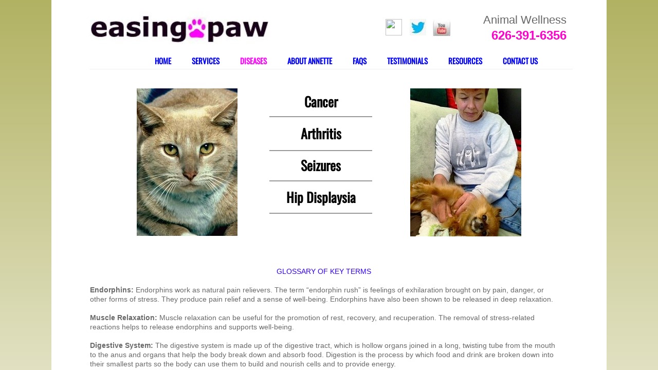

--- FILE ---
content_type: text/html; charset=utf-8
request_url: https://www.easingpaw.com/diseases.html
body_size: 8472
content:
 <!DOCTYPE html><html lang="en" dir="ltr" data-tcc-ignore=""><head><title>Cancer, arthritis, seizures, hip displasia - Easingpaw Animal Wellness</title><meta http-equiv="content-type" content="text/html; charset=UTF-8"><meta http-equiv="X-UA-Compatible" content="IE=edge,chrome=1"><link rel="stylesheet" type="text/css" href="site.css?v="><script> if (typeof ($sf) === "undefined") { $sf = { baseUrl: "https://img1.wsimg.com/wst/v7/WSB7_J_20180913_0359_WSB-15196_1645/v2", skin: "app", preload: 0, require: { jquery: "https://img1.wsimg.com/wst/v7/WSB7_J_20180913_0359_WSB-15196_1645/v2/libs/jquery/jq.js", paths: { "wsbcore": "common/wsb/core", "knockout": "libs/knockout/knockout" } } }; } </script><script id="duel" src="//img1.wsimg.com/starfield/duel/v2.5.8/duel.js?appid=O3BkA5J1#TzNCa0E1SjF2Mi41Ljdwcm9k"></script><script> define('jquery', ['jq!starfield/jquery.mod'], function(m) { return m; }); define('appconfig', [], { documentDownloadBaseUrl: 'http://nebula.wsimg.com' }); </script><link rel="shortcut icon" href="//nebula.phx3.secureserver.net/0e83e545b1a5fe0872543041b3353e59?AccessKeyId=F1F8751EDBD46570A45E&disposition=0&alloworigin=1"><meta http-equiv="Content-Location" content="diseases.html"><meta name="generator" content="Starfield Technologies; Go Daddy Website Builder 7.0.5350"><meta name="description" content="Easingpaw offers therapy for cancer, arthritis, seizures and hip displasia, Acupressure, easingpaw animal wellness cancer, arthritis, seizures, hip displasia"><meta property="og:type" content="website"><meta property="og:title" content="Cancer, arthritis, seizures, hip displasia - Easingpaw Animal Wellness"><meta property="og:site_name" content="Easing Paw | Animal Wellness"><meta property="og:url" content="http://easingpaw.com/diseases.html"><meta property="og:description" content="Easingpaw offers therapy for cancer, arthritis, seizures and hip displasia, Acupressure, easingpaw animal wellness cancer, arthritis, seizures, hip displasia"><meta property="og:image" content="//nebula.wsimg.com/e148420e9f3299da865b56a685886bcf?AccessKeyId=F1F8751EDBD46570A45E&disposition=0&alloworigin=1"></head><body><style data-inline-fonts>/* vietnamese */
@font-face {
  font-family: 'Allura';
  font-style: normal;
  font-weight: 400;
  src: url(https://img1.wsimg.com/gfonts/s/allura/v23/9oRPNYsQpS4zjuA_hAgWDto.woff2) format('woff2');
  unicode-range: U+0102-0103, U+0110-0111, U+0128-0129, U+0168-0169, U+01A0-01A1, U+01AF-01B0, U+0300-0301, U+0303-0304, U+0308-0309, U+0323, U+0329, U+1EA0-1EF9, U+20AB;
}
/* latin-ext */
@font-face {
  font-family: 'Allura';
  font-style: normal;
  font-weight: 400;
  src: url(https://img1.wsimg.com/gfonts/s/allura/v23/9oRPNYsQpS4zjuA_hQgWDto.woff2) format('woff2');
  unicode-range: U+0100-02BA, U+02BD-02C5, U+02C7-02CC, U+02CE-02D7, U+02DD-02FF, U+0304, U+0308, U+0329, U+1D00-1DBF, U+1E00-1E9F, U+1EF2-1EFF, U+2020, U+20A0-20AB, U+20AD-20C0, U+2113, U+2C60-2C7F, U+A720-A7FF;
}
/* latin */
@font-face {
  font-family: 'Allura';
  font-style: normal;
  font-weight: 400;
  src: url(https://img1.wsimg.com/gfonts/s/allura/v23/9oRPNYsQpS4zjuA_iwgW.woff2) format('woff2');
  unicode-range: U+0000-00FF, U+0131, U+0152-0153, U+02BB-02BC, U+02C6, U+02DA, U+02DC, U+0304, U+0308, U+0329, U+2000-206F, U+20AC, U+2122, U+2191, U+2193, U+2212, U+2215, U+FEFF, U+FFFD;
}
/* cyrillic */
@font-face {
  font-family: 'Amatic SC';
  font-style: normal;
  font-weight: 400;
  src: url(https://img1.wsimg.com/gfonts/s/amaticsc/v28/TUZyzwprpvBS1izr_vOEDuSfQZQ.woff2) format('woff2');
  unicode-range: U+0301, U+0400-045F, U+0490-0491, U+04B0-04B1, U+2116;
}
/* hebrew */
@font-face {
  font-family: 'Amatic SC';
  font-style: normal;
  font-weight: 400;
  src: url(https://img1.wsimg.com/gfonts/s/amaticsc/v28/TUZyzwprpvBS1izr_vOECOSfQZQ.woff2) format('woff2');
  unicode-range: U+0307-0308, U+0590-05FF, U+200C-2010, U+20AA, U+25CC, U+FB1D-FB4F;
}
/* vietnamese */
@font-face {
  font-family: 'Amatic SC';
  font-style: normal;
  font-weight: 400;
  src: url(https://img1.wsimg.com/gfonts/s/amaticsc/v28/TUZyzwprpvBS1izr_vOEBeSfQZQ.woff2) format('woff2');
  unicode-range: U+0102-0103, U+0110-0111, U+0128-0129, U+0168-0169, U+01A0-01A1, U+01AF-01B0, U+0300-0301, U+0303-0304, U+0308-0309, U+0323, U+0329, U+1EA0-1EF9, U+20AB;
}
/* latin-ext */
@font-face {
  font-family: 'Amatic SC';
  font-style: normal;
  font-weight: 400;
  src: url(https://img1.wsimg.com/gfonts/s/amaticsc/v28/TUZyzwprpvBS1izr_vOEBOSfQZQ.woff2) format('woff2');
  unicode-range: U+0100-02BA, U+02BD-02C5, U+02C7-02CC, U+02CE-02D7, U+02DD-02FF, U+0304, U+0308, U+0329, U+1D00-1DBF, U+1E00-1E9F, U+1EF2-1EFF, U+2020, U+20A0-20AB, U+20AD-20C0, U+2113, U+2C60-2C7F, U+A720-A7FF;
}
/* latin */
@font-face {
  font-family: 'Amatic SC';
  font-style: normal;
  font-weight: 400;
  src: url(https://img1.wsimg.com/gfonts/s/amaticsc/v28/TUZyzwprpvBS1izr_vOECuSf.woff2) format('woff2');
  unicode-range: U+0000-00FF, U+0131, U+0152-0153, U+02BB-02BC, U+02C6, U+02DA, U+02DC, U+0304, U+0308, U+0329, U+2000-206F, U+20AC, U+2122, U+2191, U+2193, U+2212, U+2215, U+FEFF, U+FFFD;
}
/* vietnamese */
@font-face {
  font-family: 'Arizonia';
  font-style: normal;
  font-weight: 400;
  src: url(https://img1.wsimg.com/gfonts/s/arizonia/v23/neIIzCemt4A5qa7mv5WOFqwKUQ.woff2) format('woff2');
  unicode-range: U+0102-0103, U+0110-0111, U+0128-0129, U+0168-0169, U+01A0-01A1, U+01AF-01B0, U+0300-0301, U+0303-0304, U+0308-0309, U+0323, U+0329, U+1EA0-1EF9, U+20AB;
}
/* latin-ext */
@font-face {
  font-family: 'Arizonia';
  font-style: normal;
  font-weight: 400;
  src: url(https://img1.wsimg.com/gfonts/s/arizonia/v23/neIIzCemt4A5qa7mv5WPFqwKUQ.woff2) format('woff2');
  unicode-range: U+0100-02BA, U+02BD-02C5, U+02C7-02CC, U+02CE-02D7, U+02DD-02FF, U+0304, U+0308, U+0329, U+1D00-1DBF, U+1E00-1E9F, U+1EF2-1EFF, U+2020, U+20A0-20AB, U+20AD-20C0, U+2113, U+2C60-2C7F, U+A720-A7FF;
}
/* latin */
@font-face {
  font-family: 'Arizonia';
  font-style: normal;
  font-weight: 400;
  src: url(https://img1.wsimg.com/gfonts/s/arizonia/v23/neIIzCemt4A5qa7mv5WBFqw.woff2) format('woff2');
  unicode-range: U+0000-00FF, U+0131, U+0152-0153, U+02BB-02BC, U+02C6, U+02DA, U+02DC, U+0304, U+0308, U+0329, U+2000-206F, U+20AC, U+2122, U+2191, U+2193, U+2212, U+2215, U+FEFF, U+FFFD;
}
/* latin */
@font-face {
  font-family: 'Averia Sans Libre';
  font-style: normal;
  font-weight: 400;
  src: url(https://img1.wsimg.com/gfonts/s/averiasanslibre/v20/ga6XaxZG_G5OvCf_rt7FH3B6BHLMEdVOEoI.woff2) format('woff2');
  unicode-range: U+0000-00FF, U+0131, U+0152-0153, U+02BB-02BC, U+02C6, U+02DA, U+02DC, U+0304, U+0308, U+0329, U+2000-206F, U+20AC, U+2122, U+2191, U+2193, U+2212, U+2215, U+FEFF, U+FFFD;
}
/* latin */
@font-face {
  font-family: 'Cabin Sketch';
  font-style: normal;
  font-weight: 400;
  src: url(https://img1.wsimg.com/gfonts/s/cabinsketch/v23/QGYpz_kZZAGCONcK2A4bGOj8mNhN.woff2) format('woff2');
  unicode-range: U+0000-00FF, U+0131, U+0152-0153, U+02BB-02BC, U+02C6, U+02DA, U+02DC, U+0304, U+0308, U+0329, U+2000-206F, U+20AC, U+2122, U+2191, U+2193, U+2212, U+2215, U+FEFF, U+FFFD;
}
/* vietnamese */
@font-face {
  font-family: 'Francois One';
  font-style: normal;
  font-weight: 400;
  src: url(https://img1.wsimg.com/gfonts/s/francoisone/v22/_Xmr-H4zszafZw3A-KPSZut9zgiRi_Y.woff2) format('woff2');
  unicode-range: U+0102-0103, U+0110-0111, U+0128-0129, U+0168-0169, U+01A0-01A1, U+01AF-01B0, U+0300-0301, U+0303-0304, U+0308-0309, U+0323, U+0329, U+1EA0-1EF9, U+20AB;
}
/* latin-ext */
@font-face {
  font-family: 'Francois One';
  font-style: normal;
  font-weight: 400;
  src: url(https://img1.wsimg.com/gfonts/s/francoisone/v22/_Xmr-H4zszafZw3A-KPSZut9zwiRi_Y.woff2) format('woff2');
  unicode-range: U+0100-02BA, U+02BD-02C5, U+02C7-02CC, U+02CE-02D7, U+02DD-02FF, U+0304, U+0308, U+0329, U+1D00-1DBF, U+1E00-1E9F, U+1EF2-1EFF, U+2020, U+20A0-20AB, U+20AD-20C0, U+2113, U+2C60-2C7F, U+A720-A7FF;
}
/* latin */
@font-face {
  font-family: 'Francois One';
  font-style: normal;
  font-weight: 400;
  src: url(https://img1.wsimg.com/gfonts/s/francoisone/v22/_Xmr-H4zszafZw3A-KPSZut9wQiR.woff2) format('woff2');
  unicode-range: U+0000-00FF, U+0131, U+0152-0153, U+02BB-02BC, U+02C6, U+02DA, U+02DC, U+0304, U+0308, U+0329, U+2000-206F, U+20AC, U+2122, U+2191, U+2193, U+2212, U+2215, U+FEFF, U+FFFD;
}
/* latin-ext */
@font-face {
  font-family: 'Fredericka the Great';
  font-style: normal;
  font-weight: 400;
  src: url(https://img1.wsimg.com/gfonts/s/frederickathegreat/v23/9Bt33CxNwt7aOctW2xjbCstzwVKsIBVV--StxbcVcg.woff2) format('woff2');
  unicode-range: U+0100-02BA, U+02BD-02C5, U+02C7-02CC, U+02CE-02D7, U+02DD-02FF, U+0304, U+0308, U+0329, U+1D00-1DBF, U+1E00-1E9F, U+1EF2-1EFF, U+2020, U+20A0-20AB, U+20AD-20C0, U+2113, U+2C60-2C7F, U+A720-A7FF;
}
/* latin */
@font-face {
  font-family: 'Fredericka the Great';
  font-style: normal;
  font-weight: 400;
  src: url(https://img1.wsimg.com/gfonts/s/frederickathegreat/v23/9Bt33CxNwt7aOctW2xjbCstzwVKsIBVV--Sjxbc.woff2) format('woff2');
  unicode-range: U+0000-00FF, U+0131, U+0152-0153, U+02BB-02BC, U+02C6, U+02DA, U+02DC, U+0304, U+0308, U+0329, U+2000-206F, U+20AC, U+2122, U+2191, U+2193, U+2212, U+2215, U+FEFF, U+FFFD;
}
/* latin */
@font-face {
  font-family: 'Jacques Francois Shadow';
  font-style: normal;
  font-weight: 400;
  src: url(https://img1.wsimg.com/gfonts/s/jacquesfrancoisshadow/v27/KR1FBtOz8PKTMk-kqdkLVrvR0ECFrB6Pin-2_p8Suno.woff2) format('woff2');
  unicode-range: U+0000-00FF, U+0131, U+0152-0153, U+02BB-02BC, U+02C6, U+02DA, U+02DC, U+0304, U+0308, U+0329, U+2000-206F, U+20AC, U+2122, U+2191, U+2193, U+2212, U+2215, U+FEFF, U+FFFD;
}
/* latin */
@font-face {
  font-family: 'Josefin Slab';
  font-style: normal;
  font-weight: 400;
  src: url(https://img1.wsimg.com/gfonts/s/josefinslab/v29/lW-swjwOK3Ps5GSJlNNkMalNpiZe_ldbOR4W71msR349Kg.woff2) format('woff2');
  unicode-range: U+0000-00FF, U+0131, U+0152-0153, U+02BB-02BC, U+02C6, U+02DA, U+02DC, U+0304, U+0308, U+0329, U+2000-206F, U+20AC, U+2122, U+2191, U+2193, U+2212, U+2215, U+FEFF, U+FFFD;
}
/* latin-ext */
@font-face {
  font-family: 'Kaushan Script';
  font-style: normal;
  font-weight: 400;
  src: url(https://img1.wsimg.com/gfonts/s/kaushanscript/v19/vm8vdRfvXFLG3OLnsO15WYS5DG72wNJHMw.woff2) format('woff2');
  unicode-range: U+0100-02BA, U+02BD-02C5, U+02C7-02CC, U+02CE-02D7, U+02DD-02FF, U+0304, U+0308, U+0329, U+1D00-1DBF, U+1E00-1E9F, U+1EF2-1EFF, U+2020, U+20A0-20AB, U+20AD-20C0, U+2113, U+2C60-2C7F, U+A720-A7FF;
}
/* latin */
@font-face {
  font-family: 'Kaushan Script';
  font-style: normal;
  font-weight: 400;
  src: url(https://img1.wsimg.com/gfonts/s/kaushanscript/v19/vm8vdRfvXFLG3OLnsO15WYS5DG74wNI.woff2) format('woff2');
  unicode-range: U+0000-00FF, U+0131, U+0152-0153, U+02BB-02BC, U+02C6, U+02DA, U+02DC, U+0304, U+0308, U+0329, U+2000-206F, U+20AC, U+2122, U+2191, U+2193, U+2212, U+2215, U+FEFF, U+FFFD;
}
/* latin-ext */
@font-face {
  font-family: 'Love Ya Like A Sister';
  font-style: normal;
  font-weight: 400;
  src: url(https://img1.wsimg.com/gfonts/s/loveyalikeasister/v23/R70EjzUBlOqPeouhFDfR80-0FhOqJubN-BeL-3xdgGE.woff2) format('woff2');
  unicode-range: U+0100-02BA, U+02BD-02C5, U+02C7-02CC, U+02CE-02D7, U+02DD-02FF, U+0304, U+0308, U+0329, U+1D00-1DBF, U+1E00-1E9F, U+1EF2-1EFF, U+2020, U+20A0-20AB, U+20AD-20C0, U+2113, U+2C60-2C7F, U+A720-A7FF;
}
/* latin */
@font-face {
  font-family: 'Love Ya Like A Sister';
  font-style: normal;
  font-weight: 400;
  src: url(https://img1.wsimg.com/gfonts/s/loveyalikeasister/v23/R70EjzUBlOqPeouhFDfR80-0FhOqJubN-BeL9Xxd.woff2) format('woff2');
  unicode-range: U+0000-00FF, U+0131, U+0152-0153, U+02BB-02BC, U+02C6, U+02DA, U+02DC, U+0304, U+0308, U+0329, U+2000-206F, U+20AC, U+2122, U+2191, U+2193, U+2212, U+2215, U+FEFF, U+FFFD;
}
/* cyrillic-ext */
@font-face {
  font-family: 'Merriweather';
  font-style: normal;
  font-weight: 400;
  font-stretch: 100%;
  src: url(https://img1.wsimg.com/gfonts/s/merriweather/v33/u-4D0qyriQwlOrhSvowK_l5UcA6zuSYEqOzpPe3HOZJ5eX1WtLaQwmYiScCmDxhtNOKl8yDr3icaGV31GvU.woff2) format('woff2');
  unicode-range: U+0460-052F, U+1C80-1C8A, U+20B4, U+2DE0-2DFF, U+A640-A69F, U+FE2E-FE2F;
}
/* cyrillic */
@font-face {
  font-family: 'Merriweather';
  font-style: normal;
  font-weight: 400;
  font-stretch: 100%;
  src: url(https://img1.wsimg.com/gfonts/s/merriweather/v33/u-4D0qyriQwlOrhSvowK_l5UcA6zuSYEqOzpPe3HOZJ5eX1WtLaQwmYiScCmDxhtNOKl8yDr3icaEF31GvU.woff2) format('woff2');
  unicode-range: U+0301, U+0400-045F, U+0490-0491, U+04B0-04B1, U+2116;
}
/* vietnamese */
@font-face {
  font-family: 'Merriweather';
  font-style: normal;
  font-weight: 400;
  font-stretch: 100%;
  src: url(https://img1.wsimg.com/gfonts/s/merriweather/v33/u-4D0qyriQwlOrhSvowK_l5UcA6zuSYEqOzpPe3HOZJ5eX1WtLaQwmYiScCmDxhtNOKl8yDr3icaG131GvU.woff2) format('woff2');
  unicode-range: U+0102-0103, U+0110-0111, U+0128-0129, U+0168-0169, U+01A0-01A1, U+01AF-01B0, U+0300-0301, U+0303-0304, U+0308-0309, U+0323, U+0329, U+1EA0-1EF9, U+20AB;
}
/* latin-ext */
@font-face {
  font-family: 'Merriweather';
  font-style: normal;
  font-weight: 400;
  font-stretch: 100%;
  src: url(https://img1.wsimg.com/gfonts/s/merriweather/v33/u-4D0qyriQwlOrhSvowK_l5UcA6zuSYEqOzpPe3HOZJ5eX1WtLaQwmYiScCmDxhtNOKl8yDr3icaGl31GvU.woff2) format('woff2');
  unicode-range: U+0100-02BA, U+02BD-02C5, U+02C7-02CC, U+02CE-02D7, U+02DD-02FF, U+0304, U+0308, U+0329, U+1D00-1DBF, U+1E00-1E9F, U+1EF2-1EFF, U+2020, U+20A0-20AB, U+20AD-20C0, U+2113, U+2C60-2C7F, U+A720-A7FF;
}
/* latin */
@font-face {
  font-family: 'Merriweather';
  font-style: normal;
  font-weight: 400;
  font-stretch: 100%;
  src: url(https://img1.wsimg.com/gfonts/s/merriweather/v33/u-4D0qyriQwlOrhSvowK_l5UcA6zuSYEqOzpPe3HOZJ5eX1WtLaQwmYiScCmDxhtNOKl8yDr3icaFF31.woff2) format('woff2');
  unicode-range: U+0000-00FF, U+0131, U+0152-0153, U+02BB-02BC, U+02C6, U+02DA, U+02DC, U+0304, U+0308, U+0329, U+2000-206F, U+20AC, U+2122, U+2191, U+2193, U+2212, U+2215, U+FEFF, U+FFFD;
}
/* latin-ext */
@font-face {
  font-family: 'Offside';
  font-style: normal;
  font-weight: 400;
  src: url(https://img1.wsimg.com/gfonts/s/offside/v26/HI_KiYMWKa9QrAykc5joR6-d.woff2) format('woff2');
  unicode-range: U+0100-02BA, U+02BD-02C5, U+02C7-02CC, U+02CE-02D7, U+02DD-02FF, U+0304, U+0308, U+0329, U+1D00-1DBF, U+1E00-1E9F, U+1EF2-1EFF, U+2020, U+20A0-20AB, U+20AD-20C0, U+2113, U+2C60-2C7F, U+A720-A7FF;
}
/* latin */
@font-face {
  font-family: 'Offside';
  font-style: normal;
  font-weight: 400;
  src: url(https://img1.wsimg.com/gfonts/s/offside/v26/HI_KiYMWKa9QrAykc5boRw.woff2) format('woff2');
  unicode-range: U+0000-00FF, U+0131, U+0152-0153, U+02BB-02BC, U+02C6, U+02DA, U+02DC, U+0304, U+0308, U+0329, U+2000-206F, U+20AC, U+2122, U+2191, U+2193, U+2212, U+2215, U+FEFF, U+FFFD;
}
/* cyrillic-ext */
@font-face {
  font-family: 'Open Sans';
  font-style: normal;
  font-weight: 400;
  font-stretch: 100%;
  src: url(https://img1.wsimg.com/gfonts/s/opensans/v44/memSYaGs126MiZpBA-UvWbX2vVnXBbObj2OVZyOOSr4dVJWUgsjZ0B4taVIGxA.woff2) format('woff2');
  unicode-range: U+0460-052F, U+1C80-1C8A, U+20B4, U+2DE0-2DFF, U+A640-A69F, U+FE2E-FE2F;
}
/* cyrillic */
@font-face {
  font-family: 'Open Sans';
  font-style: normal;
  font-weight: 400;
  font-stretch: 100%;
  src: url(https://img1.wsimg.com/gfonts/s/opensans/v44/memSYaGs126MiZpBA-UvWbX2vVnXBbObj2OVZyOOSr4dVJWUgsjZ0B4kaVIGxA.woff2) format('woff2');
  unicode-range: U+0301, U+0400-045F, U+0490-0491, U+04B0-04B1, U+2116;
}
/* greek-ext */
@font-face {
  font-family: 'Open Sans';
  font-style: normal;
  font-weight: 400;
  font-stretch: 100%;
  src: url(https://img1.wsimg.com/gfonts/s/opensans/v44/memSYaGs126MiZpBA-UvWbX2vVnXBbObj2OVZyOOSr4dVJWUgsjZ0B4saVIGxA.woff2) format('woff2');
  unicode-range: U+1F00-1FFF;
}
/* greek */
@font-face {
  font-family: 'Open Sans';
  font-style: normal;
  font-weight: 400;
  font-stretch: 100%;
  src: url(https://img1.wsimg.com/gfonts/s/opensans/v44/memSYaGs126MiZpBA-UvWbX2vVnXBbObj2OVZyOOSr4dVJWUgsjZ0B4jaVIGxA.woff2) format('woff2');
  unicode-range: U+0370-0377, U+037A-037F, U+0384-038A, U+038C, U+038E-03A1, U+03A3-03FF;
}
/* hebrew */
@font-face {
  font-family: 'Open Sans';
  font-style: normal;
  font-weight: 400;
  font-stretch: 100%;
  src: url(https://img1.wsimg.com/gfonts/s/opensans/v44/memSYaGs126MiZpBA-UvWbX2vVnXBbObj2OVZyOOSr4dVJWUgsjZ0B4iaVIGxA.woff2) format('woff2');
  unicode-range: U+0307-0308, U+0590-05FF, U+200C-2010, U+20AA, U+25CC, U+FB1D-FB4F;
}
/* math */
@font-face {
  font-family: 'Open Sans';
  font-style: normal;
  font-weight: 400;
  font-stretch: 100%;
  src: url(https://img1.wsimg.com/gfonts/s/opensans/v44/memSYaGs126MiZpBA-UvWbX2vVnXBbObj2OVZyOOSr4dVJWUgsjZ0B5caVIGxA.woff2) format('woff2');
  unicode-range: U+0302-0303, U+0305, U+0307-0308, U+0310, U+0312, U+0315, U+031A, U+0326-0327, U+032C, U+032F-0330, U+0332-0333, U+0338, U+033A, U+0346, U+034D, U+0391-03A1, U+03A3-03A9, U+03B1-03C9, U+03D1, U+03D5-03D6, U+03F0-03F1, U+03F4-03F5, U+2016-2017, U+2034-2038, U+203C, U+2040, U+2043, U+2047, U+2050, U+2057, U+205F, U+2070-2071, U+2074-208E, U+2090-209C, U+20D0-20DC, U+20E1, U+20E5-20EF, U+2100-2112, U+2114-2115, U+2117-2121, U+2123-214F, U+2190, U+2192, U+2194-21AE, U+21B0-21E5, U+21F1-21F2, U+21F4-2211, U+2213-2214, U+2216-22FF, U+2308-230B, U+2310, U+2319, U+231C-2321, U+2336-237A, U+237C, U+2395, U+239B-23B7, U+23D0, U+23DC-23E1, U+2474-2475, U+25AF, U+25B3, U+25B7, U+25BD, U+25C1, U+25CA, U+25CC, U+25FB, U+266D-266F, U+27C0-27FF, U+2900-2AFF, U+2B0E-2B11, U+2B30-2B4C, U+2BFE, U+3030, U+FF5B, U+FF5D, U+1D400-1D7FF, U+1EE00-1EEFF;
}
/* symbols */
@font-face {
  font-family: 'Open Sans';
  font-style: normal;
  font-weight: 400;
  font-stretch: 100%;
  src: url(https://img1.wsimg.com/gfonts/s/opensans/v44/memSYaGs126MiZpBA-UvWbX2vVnXBbObj2OVZyOOSr4dVJWUgsjZ0B5OaVIGxA.woff2) format('woff2');
  unicode-range: U+0001-000C, U+000E-001F, U+007F-009F, U+20DD-20E0, U+20E2-20E4, U+2150-218F, U+2190, U+2192, U+2194-2199, U+21AF, U+21E6-21F0, U+21F3, U+2218-2219, U+2299, U+22C4-22C6, U+2300-243F, U+2440-244A, U+2460-24FF, U+25A0-27BF, U+2800-28FF, U+2921-2922, U+2981, U+29BF, U+29EB, U+2B00-2BFF, U+4DC0-4DFF, U+FFF9-FFFB, U+10140-1018E, U+10190-1019C, U+101A0, U+101D0-101FD, U+102E0-102FB, U+10E60-10E7E, U+1D2C0-1D2D3, U+1D2E0-1D37F, U+1F000-1F0FF, U+1F100-1F1AD, U+1F1E6-1F1FF, U+1F30D-1F30F, U+1F315, U+1F31C, U+1F31E, U+1F320-1F32C, U+1F336, U+1F378, U+1F37D, U+1F382, U+1F393-1F39F, U+1F3A7-1F3A8, U+1F3AC-1F3AF, U+1F3C2, U+1F3C4-1F3C6, U+1F3CA-1F3CE, U+1F3D4-1F3E0, U+1F3ED, U+1F3F1-1F3F3, U+1F3F5-1F3F7, U+1F408, U+1F415, U+1F41F, U+1F426, U+1F43F, U+1F441-1F442, U+1F444, U+1F446-1F449, U+1F44C-1F44E, U+1F453, U+1F46A, U+1F47D, U+1F4A3, U+1F4B0, U+1F4B3, U+1F4B9, U+1F4BB, U+1F4BF, U+1F4C8-1F4CB, U+1F4D6, U+1F4DA, U+1F4DF, U+1F4E3-1F4E6, U+1F4EA-1F4ED, U+1F4F7, U+1F4F9-1F4FB, U+1F4FD-1F4FE, U+1F503, U+1F507-1F50B, U+1F50D, U+1F512-1F513, U+1F53E-1F54A, U+1F54F-1F5FA, U+1F610, U+1F650-1F67F, U+1F687, U+1F68D, U+1F691, U+1F694, U+1F698, U+1F6AD, U+1F6B2, U+1F6B9-1F6BA, U+1F6BC, U+1F6C6-1F6CF, U+1F6D3-1F6D7, U+1F6E0-1F6EA, U+1F6F0-1F6F3, U+1F6F7-1F6FC, U+1F700-1F7FF, U+1F800-1F80B, U+1F810-1F847, U+1F850-1F859, U+1F860-1F887, U+1F890-1F8AD, U+1F8B0-1F8BB, U+1F8C0-1F8C1, U+1F900-1F90B, U+1F93B, U+1F946, U+1F984, U+1F996, U+1F9E9, U+1FA00-1FA6F, U+1FA70-1FA7C, U+1FA80-1FA89, U+1FA8F-1FAC6, U+1FACE-1FADC, U+1FADF-1FAE9, U+1FAF0-1FAF8, U+1FB00-1FBFF;
}
/* vietnamese */
@font-face {
  font-family: 'Open Sans';
  font-style: normal;
  font-weight: 400;
  font-stretch: 100%;
  src: url(https://img1.wsimg.com/gfonts/s/opensans/v44/memSYaGs126MiZpBA-UvWbX2vVnXBbObj2OVZyOOSr4dVJWUgsjZ0B4vaVIGxA.woff2) format('woff2');
  unicode-range: U+0102-0103, U+0110-0111, U+0128-0129, U+0168-0169, U+01A0-01A1, U+01AF-01B0, U+0300-0301, U+0303-0304, U+0308-0309, U+0323, U+0329, U+1EA0-1EF9, U+20AB;
}
/* latin-ext */
@font-face {
  font-family: 'Open Sans';
  font-style: normal;
  font-weight: 400;
  font-stretch: 100%;
  src: url(https://img1.wsimg.com/gfonts/s/opensans/v44/memSYaGs126MiZpBA-UvWbX2vVnXBbObj2OVZyOOSr4dVJWUgsjZ0B4uaVIGxA.woff2) format('woff2');
  unicode-range: U+0100-02BA, U+02BD-02C5, U+02C7-02CC, U+02CE-02D7, U+02DD-02FF, U+0304, U+0308, U+0329, U+1D00-1DBF, U+1E00-1E9F, U+1EF2-1EFF, U+2020, U+20A0-20AB, U+20AD-20C0, U+2113, U+2C60-2C7F, U+A720-A7FF;
}
/* latin */
@font-face {
  font-family: 'Open Sans';
  font-style: normal;
  font-weight: 400;
  font-stretch: 100%;
  src: url(https://img1.wsimg.com/gfonts/s/opensans/v44/memSYaGs126MiZpBA-UvWbX2vVnXBbObj2OVZyOOSr4dVJWUgsjZ0B4gaVI.woff2) format('woff2');
  unicode-range: U+0000-00FF, U+0131, U+0152-0153, U+02BB-02BC, U+02C6, U+02DA, U+02DC, U+0304, U+0308, U+0329, U+2000-206F, U+20AC, U+2122, U+2191, U+2193, U+2212, U+2215, U+FEFF, U+FFFD;
}
/* cyrillic-ext */
@font-face {
  font-family: 'Oswald';
  font-style: normal;
  font-weight: 400;
  src: url(https://img1.wsimg.com/gfonts/s/oswald/v57/TK3_WkUHHAIjg75cFRf3bXL8LICs1_FvsUtiZTaR.woff2) format('woff2');
  unicode-range: U+0460-052F, U+1C80-1C8A, U+20B4, U+2DE0-2DFF, U+A640-A69F, U+FE2E-FE2F;
}
/* cyrillic */
@font-face {
  font-family: 'Oswald';
  font-style: normal;
  font-weight: 400;
  src: url(https://img1.wsimg.com/gfonts/s/oswald/v57/TK3_WkUHHAIjg75cFRf3bXL8LICs1_FvsUJiZTaR.woff2) format('woff2');
  unicode-range: U+0301, U+0400-045F, U+0490-0491, U+04B0-04B1, U+2116;
}
/* vietnamese */
@font-face {
  font-family: 'Oswald';
  font-style: normal;
  font-weight: 400;
  src: url(https://img1.wsimg.com/gfonts/s/oswald/v57/TK3_WkUHHAIjg75cFRf3bXL8LICs1_FvsUliZTaR.woff2) format('woff2');
  unicode-range: U+0102-0103, U+0110-0111, U+0128-0129, U+0168-0169, U+01A0-01A1, U+01AF-01B0, U+0300-0301, U+0303-0304, U+0308-0309, U+0323, U+0329, U+1EA0-1EF9, U+20AB;
}
/* latin-ext */
@font-face {
  font-family: 'Oswald';
  font-style: normal;
  font-weight: 400;
  src: url(https://img1.wsimg.com/gfonts/s/oswald/v57/TK3_WkUHHAIjg75cFRf3bXL8LICs1_FvsUhiZTaR.woff2) format('woff2');
  unicode-range: U+0100-02BA, U+02BD-02C5, U+02C7-02CC, U+02CE-02D7, U+02DD-02FF, U+0304, U+0308, U+0329, U+1D00-1DBF, U+1E00-1E9F, U+1EF2-1EFF, U+2020, U+20A0-20AB, U+20AD-20C0, U+2113, U+2C60-2C7F, U+A720-A7FF;
}
/* latin */
@font-face {
  font-family: 'Oswald';
  font-style: normal;
  font-weight: 400;
  src: url(https://img1.wsimg.com/gfonts/s/oswald/v57/TK3_WkUHHAIjg75cFRf3bXL8LICs1_FvsUZiZQ.woff2) format('woff2');
  unicode-range: U+0000-00FF, U+0131, U+0152-0153, U+02BB-02BC, U+02C6, U+02DA, U+02DC, U+0304, U+0308, U+0329, U+2000-206F, U+20AC, U+2122, U+2191, U+2193, U+2212, U+2215, U+FEFF, U+FFFD;
}
/* latin-ext */
@font-face {
  font-family: 'Over the Rainbow';
  font-style: normal;
  font-weight: 400;
  src: url(https://img1.wsimg.com/gfonts/s/overtherainbow/v23/11haGoXG1k_HKhMLUWz7Mc7vvW5ulvqs9eA2.woff2) format('woff2');
  unicode-range: U+0100-02BA, U+02BD-02C5, U+02C7-02CC, U+02CE-02D7, U+02DD-02FF, U+0304, U+0308, U+0329, U+1D00-1DBF, U+1E00-1E9F, U+1EF2-1EFF, U+2020, U+20A0-20AB, U+20AD-20C0, U+2113, U+2C60-2C7F, U+A720-A7FF;
}
/* latin */
@font-face {
  font-family: 'Over the Rainbow';
  font-style: normal;
  font-weight: 400;
  src: url(https://img1.wsimg.com/gfonts/s/overtherainbow/v23/11haGoXG1k_HKhMLUWz7Mc7vvW5ulvSs9Q.woff2) format('woff2');
  unicode-range: U+0000-00FF, U+0131, U+0152-0153, U+02BB-02BC, U+02C6, U+02DA, U+02DC, U+0304, U+0308, U+0329, U+2000-206F, U+20AC, U+2122, U+2191, U+2193, U+2212, U+2215, U+FEFF, U+FFFD;
}
/* cyrillic-ext */
@font-face {
  font-family: 'Pacifico';
  font-style: normal;
  font-weight: 400;
  src: url(https://img1.wsimg.com/gfonts/s/pacifico/v23/FwZY7-Qmy14u9lezJ-6K6MmTpA.woff2) format('woff2');
  unicode-range: U+0460-052F, U+1C80-1C8A, U+20B4, U+2DE0-2DFF, U+A640-A69F, U+FE2E-FE2F;
}
/* cyrillic */
@font-face {
  font-family: 'Pacifico';
  font-style: normal;
  font-weight: 400;
  src: url(https://img1.wsimg.com/gfonts/s/pacifico/v23/FwZY7-Qmy14u9lezJ-6D6MmTpA.woff2) format('woff2');
  unicode-range: U+0301, U+0400-045F, U+0490-0491, U+04B0-04B1, U+2116;
}
/* vietnamese */
@font-face {
  font-family: 'Pacifico';
  font-style: normal;
  font-weight: 400;
  src: url(https://img1.wsimg.com/gfonts/s/pacifico/v23/FwZY7-Qmy14u9lezJ-6I6MmTpA.woff2) format('woff2');
  unicode-range: U+0102-0103, U+0110-0111, U+0128-0129, U+0168-0169, U+01A0-01A1, U+01AF-01B0, U+0300-0301, U+0303-0304, U+0308-0309, U+0323, U+0329, U+1EA0-1EF9, U+20AB;
}
/* latin-ext */
@font-face {
  font-family: 'Pacifico';
  font-style: normal;
  font-weight: 400;
  src: url(https://img1.wsimg.com/gfonts/s/pacifico/v23/FwZY7-Qmy14u9lezJ-6J6MmTpA.woff2) format('woff2');
  unicode-range: U+0100-02BA, U+02BD-02C5, U+02C7-02CC, U+02CE-02D7, U+02DD-02FF, U+0304, U+0308, U+0329, U+1D00-1DBF, U+1E00-1E9F, U+1EF2-1EFF, U+2020, U+20A0-20AB, U+20AD-20C0, U+2113, U+2C60-2C7F, U+A720-A7FF;
}
/* latin */
@font-face {
  font-family: 'Pacifico';
  font-style: normal;
  font-weight: 400;
  src: url(https://img1.wsimg.com/gfonts/s/pacifico/v23/FwZY7-Qmy14u9lezJ-6H6Mk.woff2) format('woff2');
  unicode-range: U+0000-00FF, U+0131, U+0152-0153, U+02BB-02BC, U+02C6, U+02DA, U+02DC, U+0304, U+0308, U+0329, U+2000-206F, U+20AC, U+2122, U+2191, U+2193, U+2212, U+2215, U+FEFF, U+FFFD;
}
/* latin-ext */
@font-face {
  font-family: 'Romanesco';
  font-style: normal;
  font-weight: 400;
  src: url(https://img1.wsimg.com/gfonts/s/romanesco/v22/w8gYH2ozQOY7_r_J7mSX1XYKmOo.woff2) format('woff2');
  unicode-range: U+0100-02BA, U+02BD-02C5, U+02C7-02CC, U+02CE-02D7, U+02DD-02FF, U+0304, U+0308, U+0329, U+1D00-1DBF, U+1E00-1E9F, U+1EF2-1EFF, U+2020, U+20A0-20AB, U+20AD-20C0, U+2113, U+2C60-2C7F, U+A720-A7FF;
}
/* latin */
@font-face {
  font-family: 'Romanesco';
  font-style: normal;
  font-weight: 400;
  src: url(https://img1.wsimg.com/gfonts/s/romanesco/v22/w8gYH2ozQOY7_r_J7mSX23YK.woff2) format('woff2');
  unicode-range: U+0000-00FF, U+0131, U+0152-0153, U+02BB-02BC, U+02C6, U+02DA, U+02DC, U+0304, U+0308, U+0329, U+2000-206F, U+20AC, U+2122, U+2191, U+2193, U+2212, U+2215, U+FEFF, U+FFFD;
}
/* latin-ext */
@font-face {
  font-family: 'Sacramento';
  font-style: normal;
  font-weight: 400;
  src: url(https://img1.wsimg.com/gfonts/s/sacramento/v17/buEzpo6gcdjy0EiZMBUG4CMf_exL.woff2) format('woff2');
  unicode-range: U+0100-02BA, U+02BD-02C5, U+02C7-02CC, U+02CE-02D7, U+02DD-02FF, U+0304, U+0308, U+0329, U+1D00-1DBF, U+1E00-1E9F, U+1EF2-1EFF, U+2020, U+20A0-20AB, U+20AD-20C0, U+2113, U+2C60-2C7F, U+A720-A7FF;
}
/* latin */
@font-face {
  font-family: 'Sacramento';
  font-style: normal;
  font-weight: 400;
  src: url(https://img1.wsimg.com/gfonts/s/sacramento/v17/buEzpo6gcdjy0EiZMBUG4C0f_Q.woff2) format('woff2');
  unicode-range: U+0000-00FF, U+0131, U+0152-0153, U+02BB-02BC, U+02C6, U+02DA, U+02DC, U+0304, U+0308, U+0329, U+2000-206F, U+20AC, U+2122, U+2191, U+2193, U+2212, U+2215, U+FEFF, U+FFFD;
}
/* latin-ext */
@font-face {
  font-family: 'Seaweed Script';
  font-style: normal;
  font-weight: 400;
  src: url(https://img1.wsimg.com/gfonts/s/seaweedscript/v17/bx6cNx6Tne2pxOATYE8C_Rsoe3WA8qY2VQ.woff2) format('woff2');
  unicode-range: U+0100-02BA, U+02BD-02C5, U+02C7-02CC, U+02CE-02D7, U+02DD-02FF, U+0304, U+0308, U+0329, U+1D00-1DBF, U+1E00-1E9F, U+1EF2-1EFF, U+2020, U+20A0-20AB, U+20AD-20C0, U+2113, U+2C60-2C7F, U+A720-A7FF;
}
/* latin */
@font-face {
  font-family: 'Seaweed Script';
  font-style: normal;
  font-weight: 400;
  src: url(https://img1.wsimg.com/gfonts/s/seaweedscript/v17/bx6cNx6Tne2pxOATYE8C_Rsoe3WO8qY.woff2) format('woff2');
  unicode-range: U+0000-00FF, U+0131, U+0152-0153, U+02BB-02BC, U+02C6, U+02DA, U+02DC, U+0304, U+0308, U+0329, U+2000-206F, U+20AC, U+2122, U+2191, U+2193, U+2212, U+2215, U+FEFF, U+FFFD;
}
/* latin-ext */
@font-face {
  font-family: 'Special Elite';
  font-style: normal;
  font-weight: 400;
  src: url(https://img1.wsimg.com/gfonts/s/specialelite/v20/XLYgIZbkc4JPUL5CVArUVL0ntn4OSEFt.woff2) format('woff2');
  unicode-range: U+0100-02BA, U+02BD-02C5, U+02C7-02CC, U+02CE-02D7, U+02DD-02FF, U+0304, U+0308, U+0329, U+1D00-1DBF, U+1E00-1E9F, U+1EF2-1EFF, U+2020, U+20A0-20AB, U+20AD-20C0, U+2113, U+2C60-2C7F, U+A720-A7FF;
}
/* latin */
@font-face {
  font-family: 'Special Elite';
  font-style: normal;
  font-weight: 400;
  src: url(https://img1.wsimg.com/gfonts/s/specialelite/v20/XLYgIZbkc4JPUL5CVArUVL0ntnAOSA.woff2) format('woff2');
  unicode-range: U+0000-00FF, U+0131, U+0152-0153, U+02BB-02BC, U+02C6, U+02DA, U+02DC, U+0304, U+0308, U+0329, U+2000-206F, U+20AC, U+2122, U+2191, U+2193, U+2212, U+2215, U+FEFF, U+FFFD;
}

/* latin-ext */
@font-face {
  font-family: 'Kaushan Script';
  font-style: normal;
  font-weight: 400;
  src: url(https://img1.wsimg.com/gfonts/s/kaushanscript/v19/vm8vdRfvXFLG3OLnsO15WYS5DG72wNJHMw.woff2) format('woff2');
  unicode-range: U+0100-02BA, U+02BD-02C5, U+02C7-02CC, U+02CE-02D7, U+02DD-02FF, U+0304, U+0308, U+0329, U+1D00-1DBF, U+1E00-1E9F, U+1EF2-1EFF, U+2020, U+20A0-20AB, U+20AD-20C0, U+2113, U+2C60-2C7F, U+A720-A7FF;
}
/* latin */
@font-face {
  font-family: 'Kaushan Script';
  font-style: normal;
  font-weight: 400;
  src: url(https://img1.wsimg.com/gfonts/s/kaushanscript/v19/vm8vdRfvXFLG3OLnsO15WYS5DG74wNI.woff2) format('woff2');
  unicode-range: U+0000-00FF, U+0131, U+0152-0153, U+02BB-02BC, U+02C6, U+02DA, U+02DC, U+0304, U+0308, U+0329, U+2000-206F, U+20AC, U+2122, U+2191, U+2193, U+2212, U+2215, U+FEFF, U+FFFD;
}
/* cyrillic-ext */
@font-face {
  font-family: 'Oswald';
  font-style: normal;
  font-weight: 400;
  src: url(https://img1.wsimg.com/gfonts/s/oswald/v57/TK3_WkUHHAIjg75cFRf3bXL8LICs1_FvsUtiZTaR.woff2) format('woff2');
  unicode-range: U+0460-052F, U+1C80-1C8A, U+20B4, U+2DE0-2DFF, U+A640-A69F, U+FE2E-FE2F;
}
/* cyrillic */
@font-face {
  font-family: 'Oswald';
  font-style: normal;
  font-weight: 400;
  src: url(https://img1.wsimg.com/gfonts/s/oswald/v57/TK3_WkUHHAIjg75cFRf3bXL8LICs1_FvsUJiZTaR.woff2) format('woff2');
  unicode-range: U+0301, U+0400-045F, U+0490-0491, U+04B0-04B1, U+2116;
}
/* vietnamese */
@font-face {
  font-family: 'Oswald';
  font-style: normal;
  font-weight: 400;
  src: url(https://img1.wsimg.com/gfonts/s/oswald/v57/TK3_WkUHHAIjg75cFRf3bXL8LICs1_FvsUliZTaR.woff2) format('woff2');
  unicode-range: U+0102-0103, U+0110-0111, U+0128-0129, U+0168-0169, U+01A0-01A1, U+01AF-01B0, U+0300-0301, U+0303-0304, U+0308-0309, U+0323, U+0329, U+1EA0-1EF9, U+20AB;
}
/* latin-ext */
@font-face {
  font-family: 'Oswald';
  font-style: normal;
  font-weight: 400;
  src: url(https://img1.wsimg.com/gfonts/s/oswald/v57/TK3_WkUHHAIjg75cFRf3bXL8LICs1_FvsUhiZTaR.woff2) format('woff2');
  unicode-range: U+0100-02BA, U+02BD-02C5, U+02C7-02CC, U+02CE-02D7, U+02DD-02FF, U+0304, U+0308, U+0329, U+1D00-1DBF, U+1E00-1E9F, U+1EF2-1EFF, U+2020, U+20A0-20AB, U+20AD-20C0, U+2113, U+2C60-2C7F, U+A720-A7FF;
}
/* latin */
@font-face {
  font-family: 'Oswald';
  font-style: normal;
  font-weight: 400;
  src: url(https://img1.wsimg.com/gfonts/s/oswald/v57/TK3_WkUHHAIjg75cFRf3bXL8LICs1_FvsUZiZQ.woff2) format('woff2');
  unicode-range: U+0000-00FF, U+0131, U+0152-0153, U+02BB-02BC, U+02C6, U+02DA, U+02DC, U+0304, U+0308, U+0329, U+2000-206F, U+20AC, U+2122, U+2191, U+2193, U+2212, U+2215, U+FEFF, U+FFFD;
}
</style><style type="text/css"> #wsb-element-beef9d5d-83f1-4f69-b48b-fd0d5d4436f0{top:171px;left:98px;position:absolute;z-index:56}#wsb-element-beef9d5d-83f1-4f69-b48b-fd0d5d4436f0 .txt{width:915px;height:20px}#wsb-element-b59c45e7-d931-450d-a2d9-350085e493b3{top:81px;left:123px;position:absolute;z-index:52}#wsb-element-b59c45e7-d931-450d-a2d9-350085e493b3 .txt{width:843px;height:29px}#wsb-element-ac366c36-e87f-4556-b761-2812e2553869{top:21.5px;left:818px;position:absolute;z-index:68}#wsb-element-ac366c36-e87f-4556-b761-2812e2553869 .txt{width:184px;height:62px}#wsb-element-a9400069-a379-456a-b8b8-3884b42d046e{top:21.5px;left:75px;position:absolute;z-index:16}#wsb-element-a9400069-a379-456a-b8b8-3884b42d046e .wsb-image-inner{}#wsb-element-a9400069-a379-456a-b8b8-3884b42d046e .wsb-image-inner div{width:347px;height:63px;position:relative;overflow:hidden}#wsb-element-a9400069-a379-456a-b8b8-3884b42d046e img{position:absolute}#wsb-element-84b867cf-6bb6-4d04-b509-c99da566bf30{top:37px;left:742px;position:absolute;z-index:288}#wsb-element-84b867cf-6bb6-4d04-b509-c99da566bf30 .wsb-image-inner{}#wsb-element-84b867cf-6bb6-4d04-b509-c99da566bf30 .wsb-image-inner div{width:34px;height:33px;position:relative;overflow:hidden}#wsb-element-84b867cf-6bb6-4d04-b509-c99da566bf30 img{position:absolute}#wsb-element-7413aa75-da53-4f05-b998-2cb2fed83473{top:0px;left:0px;position:absolute;z-index:63}#wsb-element-7413aa75-da53-4f05-b998-2cb2fed83473 .wsb-shape{width:1080px;height:16px;box-sizing:content-box;-moz-box-sizing:content-box}#wsb-element-6f570926-d558-475a-8d03-b0117c948043{top:37px;left:697px;position:absolute;z-index:287}#wsb-element-6f570926-d558-475a-8d03-b0117c948043 .wsb-image-inner{}#wsb-element-6f570926-d558-475a-8d03-b0117c948043 .wsb-image-inner div{width:32px;height:32px;position:relative;overflow:hidden}#wsb-element-6f570926-d558-475a-8d03-b0117c948043 img{position:absolute}#wsb-element-52b30c14-2ae6-44e2-ad8c-d2310e82e3a8{top:134px;left:75px;position:absolute;z-index:67}#wsb-element-52b30c14-2ae6-44e2-ad8c-d2310e82e3a8 .wsb-line-element{width:939px;height:20px}#wsb-element-417e245c-88dc-4a25-a736-8b010352ce4b{top:104px;left:45px;position:absolute;z-index:17}#wsb-element-417e245c-88dc-4a25-a736-8b010352ce4b{width:921px;height:20px}#wsb-element-21423c6f-b570-4345-b9e4-33b0750c2cb7{top:29.5px;left:75px;position:absolute;z-index:104}#wsb-element-21423c6f-b570-4345-b9e4-33b0750c2cb7{width:944px;height:40px}#wsb-element-1b5906da-4126-4bfc-b07a-909f39ef8929{top:37px;left:650px;position:absolute;z-index:286}#wsb-element-1b5906da-4126-4bfc-b07a-909f39ef8929 .wsb-image-inner{}#wsb-element-1b5906da-4126-4bfc-b07a-909f39ef8929 .wsb-image-inner div{width:32px;height:32px;position:relative;overflow:hidden}#wsb-element-1b5906da-4126-4bfc-b07a-909f39ef8929 img{position:absolute}#wsb-element-fdd780cf-4699-4e1c-b8c8-1d84065b4344{top:351px;left:424px;position:absolute;z-index:169}#wsb-element-fdd780cf-4699-4e1c-b8c8-1d84065b4344 .wsb-line-element{width:200px;height:20px}#wsb-element-f1c84575-a27e-42fa-af9d-735b896b6559{top:414px;left:424px;position:absolute;z-index:168}#wsb-element-f1c84575-a27e-42fa-af9d-735b896b6559 .wsb-line-element{width:200px;height:20px}#wsb-element-cdb17f96-5784-43a4-90c1-b83efaf02ced{top:519px;left:75px;position:absolute;z-index:172}#wsb-element-cdb17f96-5784-43a4-90c1-b83efaf02ced .txt{width:910px;height:20px}#wsb-element-9addde96-ecac-4a04-bd0f-b36d9655a698{top:292px;left:424px;position:absolute;z-index:170}#wsb-element-9addde96-ecac-4a04-bd0f-b36d9655a698 .wsb-line-element{width:200px;height:20px}#wsb-element-91ed4c9b-6922-42bc-8383-f10aee8d22ed{top:182px;left:374px;position:absolute;z-index:167}#wsb-element-91ed4c9b-6922-42bc-8383-f10aee8d22ed .txt{width:300px;height:20px}#wsb-element-8bf08ce2-c97a-4ca9-8c8a-779a5ed503c6{top:172px;left:698px;position:absolute;z-index:174}#wsb-element-8bf08ce2-c97a-4ca9-8c8a-779a5ed503c6 .wsb-image-inner{}#wsb-element-8bf08ce2-c97a-4ca9-8c8a-779a5ed503c6 .wsb-image-inner div{width:216.26px;height:288px;position:relative;overflow:hidden}#wsb-element-8bf08ce2-c97a-4ca9-8c8a-779a5ed503c6 img{position:absolute}#wsb-element-804b10c4-96d9-4041-ae4e-a99ed6223a11{top:172px;left:166px;position:absolute;z-index:173}#wsb-element-804b10c4-96d9-4041-ae4e-a99ed6223a11 .wsb-image-inner{}#wsb-element-804b10c4-96d9-4041-ae4e-a99ed6223a11 .wsb-image-inner div{width:196px;height:287px;position:relative;overflow:hidden}#wsb-element-804b10c4-96d9-4041-ae4e-a99ed6223a11 img{position:absolute}#wsb-element-70b1577c-ad82-41ba-8c34-7cede808e2a4{top:226px;left:424px;position:absolute;z-index:171}#wsb-element-70b1577c-ad82-41ba-8c34-7cede808e2a4 .wsb-line-element{width:200px;height:20px} </style><div class="wsb-canvas body"><div class="wsb-canvas-page-container" style="min-height: 100%; padding-top: 0px; position: relative;"><div class="wsb-canvas-scrollable" style="filter: progid:DXImageTransform.Microsoft.gradient( startColorstr='#b2b263', endColorstr='#ffffff',GradientType=0 ); background-image: ; background: -moz-linear-gradient(top, #b2b263 0%, #ffffff 100%);; background: -webkit-gradient(linear, left top, left bottom, color-stop(0%,#b2b263), color-stop(100%,#ffffff)); background: -webkit-linear-gradient(top, #b2b263 0%, #ffffff 100%); background: -o-linear-gradient(top, #b2b263 0%,#ffffff 100%); background: -ms-linear-gradient(top, #b2b263 0%,#ffffff 100%); background: linear-gradient(to bottom, #b2b263 0%,#ffffff 100%); background-position-x: center; background-position-y: center; background-position: center center; background-repeat: repeat-x; position: absolute; width: 100%; height: 100%;"></div><div id="wsb-canvas-template-page" class="wsb-canvas-page page" style="height: 905px; margin: auto; width: 1080px; background-color: #ffffff; position: relative; "><div id="wsb-canvas-template-container" style="position: absolute;"> <div id="wsb-element-ac366c36-e87f-4556-b761-2812e2553869" class="wsb-element-text" data-type="element"> <div class="txt "><p style="text-align: right;"><span style="color:#0000CD;"></span><span style="font-size:24px;"></span><span style="font-size:22px;">Animal Wellness</span><span style="font-size:24px;"><span style="color:#0000cc;"><strong></strong></span></span><br></p><p style="text-align: right;"><span style="color:#ff00cc;"><span style="font-size: 24px;"><strong>626-391-6356</strong></span></span><br></p></div> </div><div id="wsb-element-a9400069-a379-456a-b8b8-3884b42d046e" class="wsb-element-image" data-type="element"> <div class="wsb-image-inner "><div class="img"><img src="//nebula.wsimg.com/85fe303108781270870961366732b01d?AccessKeyId=F1F8751EDBD46570A45E&amp;disposition=0&amp;alloworigin=1" style="vertical-align:middle;width:347px;height:63px;"></div></div> </div><div id="wsb-element-84b867cf-6bb6-4d04-b509-c99da566bf30" class="wsb-element-image" data-type="element"> <div class="wsb-image-inner "><div class="img"><a href="https://www.youtube.com/user/easingpaw" target="_blank" rel=""><img src="//nebula.wsimg.com/f1985ef3af8b21fea519d2c3340db73b?AccessKeyId=F1F8751EDBD46570A45E&amp;disposition=0&amp;alloworigin=1" style="vertical-align:middle;width:34px;height:33px;"></a></div></div> </div><div id="wsb-element-6f570926-d558-475a-8d03-b0117c948043" class="wsb-element-image" data-type="element"> <div class="wsb-image-inner "><div class="img"><a href="https://twitter.com/easingpaw" target="_blank" rel=""><img src="//nebula.wsimg.com/8be4b5cb94b6dba51df1e6fb15252906?AccessKeyId=F1F8751EDBD46570A45E&amp;disposition=0&amp;alloworigin=1" style="vertical-align:middle;width:32px;height:32px;"></a></div></div> </div><div id="wsb-element-52b30c14-2ae6-44e2-ad8c-d2310e82e3a8" class="wsb-element-line" data-type="element"> <div class="wsb-line-element" style="width: 939px; height: 20px; width: 939px;border-top: 1px solid #eeeeee;opacity: 1;filter: alpha(opacity=1);"></div> </div><div id="wsb-element-417e245c-88dc-4a25-a736-8b010352ce4b" class="wsb-element-navigation" data-type="element"> <div style="width: 921px; height: 20px;" class="wsb-nav nav_theme nav-text-center nav-horizontal nav-btn-right wsb-navigation-rendered-top-level-container" id="wsb-nav-417e245c-88dc-4a25-a736-8b010352ce4b"><style> #wsb-nav-417e245c-88dc-4a25-a736-8b010352ce4b.wsb-navigation-rendered-top-level-container ul > li > a {color:#0000ff;} #wsb-nav-417e245c-88dc-4a25-a736-8b010352ce4b.wsb-navigation-rendered-top-level-container ul > li:hover, #wsb-nav-417e245c-88dc-4a25-a736-8b010352ce4b.wsb-navigation-rendered-top-level-container ul > li:hover > a, #wsb-nav-417e245c-88dc-4a25-a736-8b010352ce4b.wsb-navigation-rendered-top-level-container ul > li.active:hover, #wsb-nav-417e245c-88dc-4a25-a736-8b010352ce4b.wsb-navigation-rendered-top-level-container ul > li.active > a:hover, #wsb-nav-417e245c-88dc-4a25-a736-8b010352ce4b.wsb-navigation-rendered-top-level-container ul > li.active .nav-subnav li:hover, #wsb-nav-417e245c-88dc-4a25-a736-8b010352ce4b.wsb-navigation-rendered-top-level-container ul > li.active .nav-subnav li:hover > a {background-color: !important;color:#007fff !important;} #wsb-nav-417e245c-88dc-4a25-a736-8b010352ce4b.wsb-navigation-rendered-top-level-container > ul.wsb-navigation-rendered-top-level-menu > li.active, #wsb-nav-417e245c-88dc-4a25-a736-8b010352ce4b.wsb-navigation-rendered-top-level-container > ul.wsb-navigation-rendered-top-level-menu > li.active > a {color:#ff00ff;} </style><ul class="wsb-navigation-rendered-top-level-menu "><li style="width: auto"><a href="home.html" target="" data-title="Home" data-pageid="00000000-0000-0000-0000-000000455854" data-url="home.html">Home</a></li><li style="width: auto"><a href="services.html" target="" data-title="Services" data-pageid="00000000-0000-0000-0000-000011649609" data-url="services.html">Services</a></li><li style="width: auto" class="active"><a href="diseases.html" target="" data-title="Diseases" data-pageid="8260136e-e603-4617-ab37-6f3f3f81bbcb" data-url="diseases.html">Diseases</a></li><li style="width: auto"><a href="about-annette.html" target="" data-title="About Annette" data-pageid="00000000-0000-0000-0000-000000504686" data-url="about-annette.html">About Annette</a></li><li style="width: auto"><a href="faqs.html" target="" data-title="FAQs" data-pageid="c73a89a6-3391-41f3-8df6-d659ffc07d91" data-url="faqs.html">FAQs</a></li><li style="width: auto"><a href="testimonials.html" target="" data-title="Testimonials" data-pageid="172932c3-2c99-437b-81fd-449679a4fbaa" data-url="testimonials.html">Testimonials</a></li><li style="width: auto"><a href="resources.html" target="" data-title="Resources" data-pageid="69ebb6ff-a838-4c4b-be07-79f392baf48c" data-url="resources.html">Resources</a></li><li style="width: auto"><a href="contacts.html" target="" data-title="Contact Us" data-pageid="00000000-0000-0000-0000-000003739027" data-url="contacts.html">Contact Us</a></li></ul></div> </div><div id="wsb-element-1b5906da-4126-4bfc-b07a-909f39ef8929" class="wsb-element-image" data-type="element"> <div class="wsb-image-inner "><div class="img"><a href="https://www.facebook.com/aramseyer1" target="_blank" rel=""><img src="//nebula.wsimg.com/e117456b2b3da22fdc65b873242710c6?AccessKeyId=F1F8751EDBD46570A45E&amp;disposition=0&amp;alloworigin=1" style="vertical-align:middle;width:32px;height:32px;"></a></div></div> </div><div id="wsb-element-fdd780cf-4699-4e1c-b8c8-1d84065b4344" class="wsb-element-line" data-type="element"> <div class="wsb-line-element" style="width: 200px; height: 20px; width: 200px;border-top: 2px solid #999;opacity: 1;filter: alpha(opacity=1);"></div> </div><div id="wsb-element-f1c84575-a27e-42fa-af9d-735b896b6559" class="wsb-element-line" data-type="element"> <div class="wsb-line-element" style="width: 200px; height: 20px; width: 200px;border-top: 2px solid #999;opacity: 1;filter: alpha(opacity=1);"></div> </div><div id="wsb-element-cdb17f96-5784-43a4-90c1-b83efaf02ced" class="wsb-element-text" data-type="element"> <div class="txt "><p style="text-align: center;"><span style="color:#3300ff;">GLOSSARY OF KEY TERMS</span><br></p><p><span style="color:#3300ff;">&nbsp;<br></span><span style="color:#696969;"><strong>Endorphins:</strong> Endorphins work as natural pain relievers. The term “endorphin rush” is feelings of exhilaration brought on by pain, danger, or other forms of stress. They produce pain relief and a sense of well-being. Endorphins have also been shown to be released in deep relaxation.<br><br><strong>Muscle Relaxation:</strong> Muscle relaxation can be useful for the promotion of rest, recovery, and recuperation. The removal of stress-related reactions helps to release endorphins and supports well-being.<br><br><strong>Digestive System:</strong> The digestive system is made up of the digestive tract, which is hollow organs joined in a long, twisting tube from the mouth to the anus and organs that help the body break down and absorb food. Digestion is the process by which food and drink are broken down into their smallest parts so the body can use them to build and nourish cells and to provide energy.<br><br><strong>Hormones: </strong>Hormones are the body's chemical messengers. They travel in the bloodstream to tissues or organs. They affect many different processes, which are for example growth and development.<br><br><strong>Immune System:</strong> An immune system is a system of cells and organs and processes within an organism that protects against disease by recognizing and killing pathogens and tumor cells. It detects viruses, bacteria, and body foreign agent as well as cancer cells. It helps to keep the body healthy.</span><span style="color:#3300ff;"></span><br></p></div> </div><div id="wsb-element-9addde96-ecac-4a04-bd0f-b36d9655a698" class="wsb-element-line" data-type="element"> <div class="wsb-line-element" style="width: 200px; height: 20px; width: 200px;border-top: 2px solid #999;opacity: 1;filter: alpha(opacity=1);"></div> </div><div id="wsb-element-91ed4c9b-6922-42bc-8383-f10aee8d22ed" class="wsb-element-text" data-type="element"> <div class="txt "><h2 style="text-align: center;"><a style="color: rgb(0, 0, 0);" target="_blank" href="cancer.html"><span style="color:#000000;">Cancer</span></a><span style="color:#000000;"><br></span></h2><h2 style="text-align: center;"><span style="color:#000000;"><br></span></h2><h2 style="text-align: center;"><a style="color: rgb(0, 0, 0);" target="_blank" href="arthritis.html"><span style="color:#000000;">Arthritis</span></a><span style="color:#000000;"><br></span></h2><h2 style="text-align: center;"><span style="color:#000000;"><br></span></h2><h2 style="text-align: center;"><a style="color: rgb(0, 0, 0);" target="_blank" href="seizures.html"><span style="color:#000000;">Seizures</span></a><span style="color:#000000;"><br></span></h2><h2 style="text-align: center;"><span style="color:#000000;"><br></span></h2><h2 style="text-align: center;"><a style="color: rgb(0, 0, 0);" target="_blank" href="hip-displaysia.html"><span style="color:#000000;">Hip Displaysia</span></a><br></h2><p><br></p><p><br></p><p><br></p><p><br></p></div> </div><div id="wsb-element-8bf08ce2-c97a-4ca9-8c8a-779a5ed503c6" class="wsb-element-image" data-type="element"> <div class="wsb-image-inner "><div class="img"><img src="//nebula.wsimg.com/e148420e9f3299da865b56a685886bcf?AccessKeyId=F1F8751EDBD46570A45E&amp;disposition=0&amp;alloworigin=1" style="vertical-align:middle;width:216px;height:288px;"></div></div> </div><div id="wsb-element-804b10c4-96d9-4041-ae4e-a99ed6223a11" class="wsb-element-image" data-type="element"> <div class="wsb-image-inner "><div class="img"><img src="//nebula.wsimg.com/ccde89bc37b5db6141a5a8cccae2d8c8?AccessKeyId=F1F8751EDBD46570A45E&amp;disposition=0&amp;alloworigin=1" style="vertical-align:middle;width:196px;height:287px;"></div></div> </div><div id="wsb-element-70b1577c-ad82-41ba-8c34-7cede808e2a4" class="wsb-element-line" data-type="element"> <div class="wsb-line-element" style="width: 200px; height: 20px; width: 200px;border-top: 2px solid #999;opacity: 1;filter: alpha(opacity=1);"></div> </div> </div></div><div id="wsb-canvas-template-footer" class="wsb-canvas-page-footer footer" style="margin: auto; min-height:100px; height: 191px; width: 1080px; position: relative;"><div id="wsb-canvas-template-footer-container" class="footer-container" style="position: absolute"> <div id="wsb-element-beef9d5d-83f1-4f69-b48b-fd0d5d4436f0" class="wsb-element-text" > <div class="txt "><p style="text-align: center;">Copyright&nbsp;Easing Paw | Animal Wellness. All Rights Reserved.&nbsp;&nbsp;&nbsp;&nbsp;&nbsp; <a style="color: rgb(128, 128, 128);" href="privacy-policy.html" target=""><span style="color:#808080;">Privacy Policy&nbsp;</span></a>&nbsp;&nbsp;&nbsp;&nbsp;&nbsp;&nbsp; <a style="color: rgb(128, 128, 128);" href="site-map.html" target=""><span style="color:#808080;">Site Map</span></a><br></p></div> </div><div id="wsb-element-b59c45e7-d931-450d-a2d9-350085e493b3" class="wsb-element-text" > <div class="txt "><p style="text-align: center;"><span style="color:#0000ff;"><span style="font-size: 22px;">Call us today at <strong>626-391-6356</strong> to make an appointment.</span></span><br></p></div> </div><div id="wsb-element-7413aa75-da53-4f05-b998-2cb2fed83473" class="wsb-element-shape" > <div class="wsb-shape shape_footer_shade "></div> </div><div id="wsb-element-21423c6f-b570-4345-b9e4-33b0750c2cb7" class="wsb-element-navigation" > <div style="width: 944px; height: 40px;" class="wsb-nav nav_simple nav-text-center nav-horizontal nav-btn-stretch wsb-navigation-rendered-top-level-container" id="wsb-nav-21423c6f-b570-4345-b9e4-33b0750c2cb7"><style> #wsb-nav-21423c6f-b570-4345-b9e4-33b0750c2cb7.wsb-navigation-rendered-top-level-container ul > li > a {color:#000000;} #wsb-nav-21423c6f-b570-4345-b9e4-33b0750c2cb7.wsb-navigation-rendered-top-level-container ul > li:hover, #wsb-nav-21423c6f-b570-4345-b9e4-33b0750c2cb7.wsb-navigation-rendered-top-level-container ul > li:hover > a, #wsb-nav-21423c6f-b570-4345-b9e4-33b0750c2cb7.wsb-navigation-rendered-top-level-container ul > li.active:hover, #wsb-nav-21423c6f-b570-4345-b9e4-33b0750c2cb7.wsb-navigation-rendered-top-level-container ul > li.active > a:hover, #wsb-nav-21423c6f-b570-4345-b9e4-33b0750c2cb7.wsb-navigation-rendered-top-level-container ul > li.active .nav-subnav li:hover, #wsb-nav-21423c6f-b570-4345-b9e4-33b0750c2cb7.wsb-navigation-rendered-top-level-container ul > li.active .nav-subnav li:hover > a {background-color: !important;color:#999999 !important;} #wsb-nav-21423c6f-b570-4345-b9e4-33b0750c2cb7.wsb-navigation-rendered-top-level-container > ul.wsb-navigation-rendered-top-level-menu > li.active, #wsb-nav-21423c6f-b570-4345-b9e4-33b0750c2cb7.wsb-navigation-rendered-top-level-container > ul.wsb-navigation-rendered-top-level-menu > li.active > a {color:#ff00ff;} </style><ul class="wsb-navigation-rendered-top-level-menu "><li style="width: 12.5%"><a href="home.html" target="" data-title="Home" data-pageid="00000000-0000-0000-0000-000000455854" data-url="home.html">Home</a></li><li style="width: 12.5%"><a href="about-annette.html" target="" data-title="About Annette" data-pageid="00000000-0000-0000-0000-000000504686" data-url="about-annette.html">About Annette</a></li><li style="width: 12.5%"><a href="services.html" target="" data-title="Services" data-pageid="00000000-0000-0000-0000-000011649609" data-url="services.html">Services</a></li><li style="width: 12.5%" class="active"><a href="diseases.html" target="" data-title="Diseases" data-pageid="8260136e-e603-4617-ab37-6f3f3f81bbcb" data-url="diseases.html">Diseases</a></li><li style="width: 12.5%"><a href="faqs.html" target="" data-title="FAQs" data-pageid="c73a89a6-3391-41f3-8df6-d659ffc07d91" data-url="faqs.html">FAQs</a></li><li style="width: 12.5%"><a href="testimonials.html" target="" data-title="Testimonials" data-pageid="172932c3-2c99-437b-81fd-449679a4fbaa" data-url="testimonials.html">Testimonials</a></li><li style="width: 12.5%"><a href="resources.html" target="" data-title="Resources" data-pageid="69ebb6ff-a838-4c4b-be07-79f392baf48c" data-url="resources.html">Resources</a></li><li style="width: 12.5%"><a href="contacts.html" target="" data-title="Contact Us" data-pageid="00000000-0000-0000-0000-000003739027" data-url="contacts.html">Contact Us</a></li></ul></div> </div> </div></div><div class="view-as-mobile" style="padding:10px;position:relative;text-align:center;display:none;"><a href="#" onclick="return false;">View on Mobile</a></div></div></div><script type="text/javascript"> require(['jquery', 'common/cookiemanager/cookiemanager', 'designer/iebackground/iebackground'], function ($, cookieManager, bg) { if (cookieManager.getCookie("WSB.ForceDesktop")) { $('.view-as-mobile', '.wsb-canvas-page-container').show().find('a').bind('click', function () { cookieManager.eraseCookie("WSB.ForceDesktop"); window.location.reload(true); }); } bg.fixBackground(); }); </script><script> var addthis_config = {"ui_language":"en","pubid":"ra-5162fff83017c0e0","data_track_addressbar":false,"data_track_clickback":false}; </script><script type="text/javascript" src="//s7.addthis.com/js/300/addthis_widget.js#pubid=ra-5162fff83017c0e0"></script><script> if (addthis && addthis.layers) { addthis.layers({ 'share': { 'mobile': false } }); } </script><script>function tccl_dpsid(){for(var t="dps_site_id=",i=document.cookie.split(";"),e=0;e<i.length;e++){for(var n=i[e];" "==n.charAt(0);)n=n.substring(1);if(0==n.indexOf(t))return n.substring(t.length,n.length)}return null}"undefined"==typeof _trfd&&(window._trfd=[]),_trfd.push({"tccl.baseHost":"secureserver.net"}),_trfd.push({ap:"WSBv7",ds:tccl_dpsid()||"-1"});</script><script src="//img1.wsimg.com/traffic-assets/js/tccl.min.js"></script></body></html>